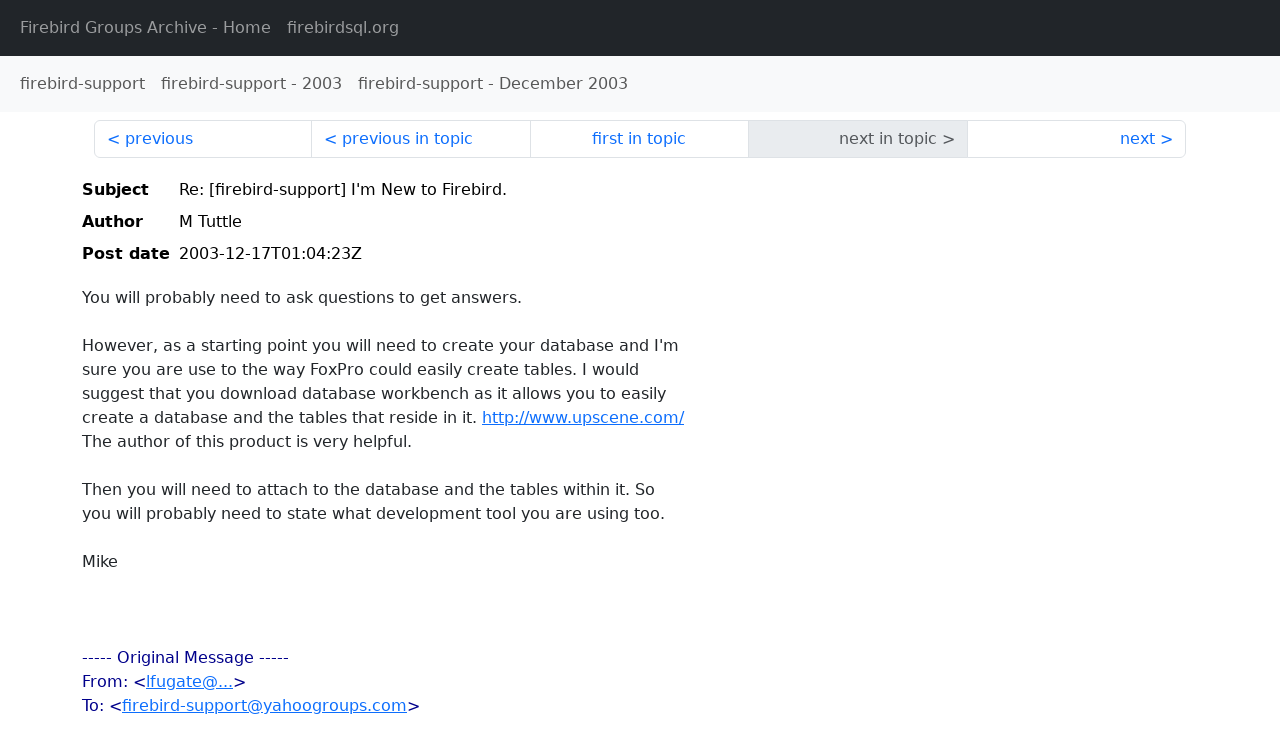

--- FILE ---
content_type: text/html
request_url: http://fb-list-archive.s3-website-eu-west-1.amazonaws.com/firebird-support/2003/12/34085.html
body_size: 2145
content:
<!DOCTYPE html>
<html lang="en">
<head>
    <meta charset="utf-8"/>
    <meta name="viewport" content="width=device-width, initial-scale=1">
    <link href="https://cdn.jsdelivr.net/npm/bootstrap@5.3.3/dist/css/bootstrap.min.css" rel="stylesheet" integrity="sha384-QWTKZyjpPEjISv5WaRU9OFeRpok6YctnYmDr5pNlyT2bRjXh0JMhjY6hW+ALEwIH" crossorigin="anonymous">
    <link href="../../../archive-style.css" rel="stylesheet" type="text/css"/>
    <link rel="canonical" href="http://fb-list-archive.s3-website-eu-west-1.amazonaws.com/firebird-support/2003/12/34085.html"/>
    <title>firebird-support - Re: [firebird-support] I&#39;m New to Firebird.</title>
</head>
<body id="message" class="d-flex flex-column h-100">
<header class="archive-nav">
    <nav class="navbar navbar-expand-lg bg-dark site-menu" data-bs-theme="dark">
        <div class="container-fluid">
            <ul class="navbar-nav">
                <li class="nav-item site-root"><a class="nav-link" href="../../../"><span class="site-name">Firebird Groups Archive</span> - Home</a></li>
                <li class="nav-item parent-site"><a class="nav-link" href="https://www.firebirdsql.org/"><span class="site-name">firebirdsql.org</span></a></li>
            </ul>
        </div>
    </nav>
    <nav class="navbar navbar-expand-lg navbar-light bg-light group-nav">
        <div class="container-fluid">
            <ul class="navbar-nav">
                <li class="nav-item group-root"><a class="nav-link" href="../../index.html"><span class="group-name">firebird-support</span></a></li>
                <li class="nav-item group-year"><a class="nav-link" href="../index.html"><span class="group-name">firebird-support</span> - <span class="year">2003</span></a></li>
                <li class="nav-item group-year-month"><a class="nav-link" href="./index.html"><span class="group-name">firebird-support</span> - <span class="month">December 2003</span></a></li>
            </ul>
        </div>
    </nav>
</header>
<main role="main" class="flex-shrink-0">
    <div class="container">
        <nav class="my-sm-2 msg-nav content-nav-top">
            <div class="container-fluid">
                <ul class="pagination">
                    <li class="page-item previous previous-in-time">
                        <a class="page-link h-100" href="../../2003/12/34084.html">previous</a>
                    </li>
                    <li class="page-item previous previous-in-topic">
                        <a class="page-link h-100" href="../../2003/12/34083.html">previous in topic</a>
                    </li>
                    <li class="page-item first-in-topic"><a class="page-link h-100" href="../../2003/12/34082.html">first in topic</a></li>
                    <li class="page-item disabled next next-in-topic">
                        <span class="page-link h-100">next in topic</span>
                    </li>
                    <li class="page-item next next-in-time">
                        <a class="page-link h-100" href="../../2003/12/34086.html">next</a>
                    </li>
                </ul>
            </div>
        </nav>
        <div class="msg">
            <div class="msg-header">
                <table class="table table-borderless table-sm">
                    <colgroup>
                        <col class="col-1 msg-header-name">
                        <col class="msg-header-value">
                    </colgroup>
                    <tr class="msg-subject">
                        <th scope="row" class="ps-sm-0 text-nowrap msg-header-name">Subject</th>
                        <td class="msg-header-value subject">Re: [firebird-support] I&#39;m New to Firebird.</td>
                    </tr>
                    <tr class="msg-author">
                        <th scope="row" class="ps-sm-0 text-nowrap msg-header-name">Author</th>
                        <td class="msg-header-value author">M Tuttle</td>
                    </tr>
                    <tr class="msg-postdate">
                        <th scope="row" class="ps-sm-0 text-nowrap msg-header-name">Post date</th>
                        <td class="msg-header-value date-time">2003-12-17T01:04:23Z</td>
                    </tr>
                </table>
            </div>
            <div class="my-sm-2 msg-body">
<div id="ygrps-yiv-1235569577">You will probably need to ask questions to get answers.<br>
<br>
However, as a starting point you will need to create your database and I'm<br>
sure you are use to the way FoxPro could easily create tables.  I would<br>
suggest that you download database workbench as it allows you to easily<br>
create a database and the tables that reside in it. <a rel="nofollow" target="_blank" href="http://www.upscene.com/">http://www.upscene.com/</a><br>
The author of this product is very helpful.<br>
<br>
Then you will need to attach to the database and the tables within it.  So<br>
you will probably need to state what development tool you are using too.<br>
<br>
Mike<br>
<br>
<br>
<br>
<blockquote><span title="qreply"> ----- Original Message ----- <br>
From: &lt;<a rel="nofollow" target="_blank" href="mailto:lfugate@...">lfugate@...</a>&gt;<br>
To: &lt;<a rel="nofollow" target="_blank" href="mailto:firebird-support@yahoogroups.com">firebird-support@yahoogroups.com</a>&gt;<br>
Sent: Tuesday, December 16, 2003 6:25 PM<br>
Subject: [firebird-support] I'm New to Firebird.<br>
<br>
<br>
&gt; I am a long time dBASE user and have just started trying out Interbase<br>
&gt; open source. I've quickle decided that the open source of Interbase is<br>
&gt; a dead end, hence my presence here.<br>
&gt;<br>
&gt; So far I have installed the latest version of Firebird available for<br>
&gt; download. I am not even sure I've installed it correctly or that it is<br>
&gt; even working.<br>
&gt;<br>
&gt; Are there any experienced hands here that are willing to help a<br>
&gt; beginner or should I just go away quietly?<br>
&gt;<br>
&gt; Thank you for your consideration.<br>
&gt; BudF<br>
&gt;<br>
&gt;<br>
&gt; To unsubscribe from this group, send an email to:<br>
&gt; <a rel="nofollow" target="_blank" href="mailto:firebird-support-unsubscribe@yahoogroups.com">firebird-support-unsubscribe@yahoogroups.com</a><br>
&gt;<br>
&gt;<br>
&gt;<br>
&gt; Yahoo! Groups Links<br>
&gt;<br>
&gt; To visit your group on the web, go to:<br>
&gt;  <a rel="nofollow" target="_blank" href="http://groups.yahoo.com/group/firebird-support/">http://groups.yahoo.com/group/firebird-support/</a><br>
&gt;<br>
&gt; To unsubscribe from this group, send an email to:<br>
&gt;  <a rel="nofollow" target="_blank" href="mailto:firebird-support-unsubscribe@yahoogroups.com">firebird-support-unsubscribe@yahoogroups.com</a><br>
&gt;<br>
&gt; Your use of Yahoo! Groups is subject to:<br>
&gt;  <a rel="nofollow" target="_blank" href="http://docs.yahoo.com/info/terms/">http://docs.yahoo.com/info/terms/</a><br>
&gt;<br>
&gt;<br>
&gt; </span></blockquote></div>
            </div>
        </div>
        <nav class="my-sm-2 msg-nav content-nav-bottom">
            <div class="container-fluid">
                <ul class="pagination">
                    <li class="page-item previous previous-in-time">
                        <a class="page-link h-100" href="../../2003/12/34084.html">previous</a>
                    </li>
                    <li class="page-item previous previous-in-topic">
                        <a class="page-link h-100" href="../../2003/12/34083.html">previous in topic</a>
                    </li>
                    <li class="page-item first-in-topic"><a class="page-link h-100" href="../../2003/12/34082.html">first in topic</a></li>
                    <li class="page-item disabled next next-in-topic">
                        <span class="page-link h-100">next in topic</span>
                    </li>
                    <li class="page-item next next-in-time">
                        <a class="page-link h-100" href="../../2003/12/34086.html">next</a>
                    </li>
                </ul>
            </div>
        </nav>
    </div>
</main>
</body>
</html>